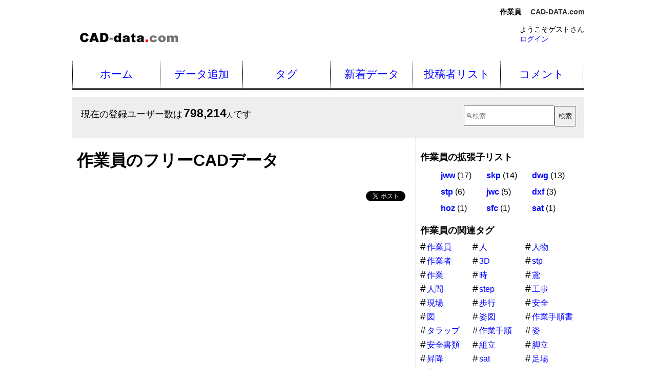

--- FILE ---
content_type: text/html
request_url: https://www.cad-data.com/search.cgi?w=%BA%EE%B6%C8%B0%F7
body_size: 24739
content:
<!DOCTYPE html>
<html lang="ja">
<head>
<meta charset="UTF-8">
<meta name="viewport" content="width=device-width" />
<meta http-equiv="Content-Style-Type" content="text/css" />
<meta name="referrer" content="origin-when-crossorigin" />
<link rel="stylesheet" href="//www.cad-data.com/cad.css" type="text/css" />
<meta http-equiv="Content-Script-Type" content="text/javascript" />
<title>作業員 | CAD-DATA.com</title>
<meta name="description" content="作業員 のフリーCADデータ。 CAD-DATA.comはCADデータ共有サイトです。" /><link rel="start" href="https://www.cad-data.com/" />
<link rel="alternate" type="application/rss+xml" title="CADデータ共有サイト「CAD-data.com」の新着CADデータ情報" href="https://www.cad-data.com/index.rdf" />

<script async src="//pagead2.googlesyndication.com/pagead/js/adsbygoogle.js"></script>
<script>
     (adsbygoogle = window.adsbygoogle || []).push({
          google_ad_client: "ca-pub-2455933596343571",
          enable_page_level_ads: true
     });
</script>

</head><body>
<header id="mainHeader"><p id="Tip"><strong>作業員</strong> <em><a href="//www.cad-data.com/">CAD-DATA.com</a></em></p>
<div id="headercon" class="cf"><a href="//www.cad-data.com/"><img src="//www.cad-data.com/title.gif" alt="CAD-DATA.com" width="200" height="30" class="title" /></a>
<div id="headerright"><p id="atamaLogin">ようこそゲストさん<br><a href="//www.cad-data.com/login.html">ログイン</a></p></div></div></header>
<nav id="mainNav"><ul class="cf"><li class="home"><a href="//www.cad-data.com/">ホーム</a></li><li><a href="//www.cad-data.com/data_add.html">データ追加</a></li><li><a href="//www.cad-data.com/tag.html">タグ</a></li><li><a href="//www.cad-data.com/news/index.html">新着データ</a></li><li><a href="//www.cad-data.com/caduser.cgi?searc=1&start=0&limit=10&datal=5">投稿者リスト</a></li><li class="contact"><a href="//www.cad-data.com/comment.cgi">コメント</a></li></ul></nav><script type="text/javascript">
window.google_analytics_uacct = "UA-735674-2";
</script>
<div id="mainSearch" class="cf"><p id="userCount">現在の登録ユーザー数は<em class="numbers">798,214</em><span class="unit">人</span>です</p><form action="//www.cad-data.com/search.cgi" method="get"><div><input type="search" name="w" placeholder="&#x1f50d;検索" /><input type="submit" value="検索" /></div></form></div><div id="con"><div id="mainBox">
<div id="maincol">
<h1>作業員のフリーCADデータ</h1><div id="bmb">
<span><a href="//b.hatena.ne.jp/entry/" class="hatena-bookmark-button" data-hatena-bookmark-layout="simple-balloon" title="このエントリーをはてなブックマークに追加"><img src="https://b.st-hatena.com/images/entry-button/button-only@2x.png" alt="このエントリーをはてなブックマークに追加" width="20" height="20" style="border: none;" /></a><script type="text/javascript" src="https://b.st-hatena.com/js/bookmark_button.js" charset="utf-8" async="async"></script></span>
<a href="https://twitter.com/share?ref_src=twsrc%5Etfw" class="twitter-share-button" data-hashtags="CAD_DATA" data-show-count="false">Tweet</a>
<script async src="https://platform.twitter.com/widgets.js" charset="utf-8"></script>
<!-- facebook -->
<div id="fb-root"></div>
<script>(function(d, s, id) {
  var js, fjs = d.getElementsByTagName(s)[0];
  if (d.getElementById(id)) return;
  js = d.createElement(s); js.id = id;
  js.src = "//connect.facebook.net/ja_JP/sdk.js#xfbml=1&version=v2.10&appId=122452787890667";
  fjs.parentNode.insertBefore(js, fjs);
}(document, 'script', 'facebook-jssdk'));</script>

<div class="fb-like" data-layout="button_count" data-action="like" data-size="small" data-show-faces="false" data-share="true"></div>
<!-- facebook -->
</div>
<br class="cl" />
<div id="MainKk">
<script async src="https://pagead2.googlesyndication.com/pagead/js/adsbygoogle.js?client=ca-pub-2455933596343571"
     crossorigin="anonymous"></script>
<!-- CAD-DATA.com Main v0.3 -->
<ins class="adsbygoogle"
     style="display:block"
     data-ad-client="ca-pub-2455933596343571"
     data-ad-slot="7855225438"
     data-ad-format="auto"
     data-full-width-responsive="true"></ins>
<script>
     (adsbygoogle = window.adsbygoogle || []).push({});
</script>
</div>

<div class="One"><div class="OneThumb"><a href="./cad/sho-ken_3.html"><img src="./image/sho-ken_3.gif" alt="作業員追加あり" /></a><br /><span class="star">★</span>x<span>6,307</span><span class="s">個</span><p><a href="./cad/sho-ken_3.html" title="作業員追加ありのダウンロードページへ"><em>ダウンロード</em>へ&#187;</a></p></div><dl class="Overview"><dt><strong><a href="./cad/sho-ken_3.html">作業員追加あり</a></strong></dt><dd>DATA投稿者：<em><a href="//www.cad-data.com/cad/sho-ken.html"><em>sho-ken</em></a></em> さん</dd><dd>作業員さんです。安全書類等に使います。</dd><dd>拡張子：<em>jwc</em></dd><dd><ul><li>タイトル：作業員追加あり</li><li>拡張子：jwc</li><li>ＣＡＤ：Jw_cad</li><li>次元：2D</li><li>サイズ：368,386byte</li><li>日時：2008-07-31 13:40:03</li><li>投稿者ＩＤ：<a href="./cad/sho-ken.html">sho-ken</a></li></ul></dd></dl>
<ul class="OneTag"><li><em>タグ&#187;</em></li><li><a href="/tag/%e4%bd%9c%e6%a5%ad%e5%93%a1.html">作業員</a></li><li><a href="/tag/%e5%ae%89%e5%85%a8%e5%b8%af.html">安全帯</a></li><li><a href="/tag/%e4%ba%ba%e7%89%a9.html">人物</a></li><li><a href="/tag/%e4%ba%ba.html">人</a></li><li><a href="/tag/%e4%bd%9c%e6%a5%ad.html">作業</a></li><li><a href="/tag/%e5%ae%89%e5%85%a8%e6%9b%b8%e9%a1%9e.html">安全書類</a></li><li><a href="/tag/%e5%b7%a5%e4%ba%8b.html">工事</a></li><li><a href="/tag/%e7%8f%be%e5%a0%b4.html">現場</a></li><li><a href="/tag/%e5%ae%89%e5%85%a8.html">安全</a></li><li><a href="/tag/%e4%bd%9c%e6%a5%ad%e6%89%8b%e9%a0%86.html">作業手順</a></li></ul>
</div>
<div class="One"><div class="OneThumb"><a href="./cad/apcp2006_3.html"><img src="./image/apcp2006_3.png" alt="人　作業者　作業員" /></a><br /><span class = "Star"><span style="font-size:3em;">★★</span><span style="font-size:2em;">★★★★</span><span style="font-size:1em;"></span></span><p><a href="./cad/apcp2006_3.html" title="人　作業者　作業員のダウンロードページへ"><em>ダウンロード</em>へ&#187;</a></p></div><dl class="Overview"><dt><strong><a href="./cad/apcp2006_3.html">人　作業者　作業員</a></strong></dt><dd>DATA投稿者：<em><a href="//www.cad-data.com/cad/apcp2006.html"><em>MOTOMY <span class="kakkoid">（apcp2006）</span></em></a></em> さん</dd><dd>いろんな姿勢があります。</dd><dd>拡張子：<em>stp</em></dd><dd><ul><li>タイトル：人　作業者　作業員</li><li>拡張子：stp</li><li>ＣＡＤ：STEP</li><li>次元：3D</li><li>サイズ：426,859byte</li><li>日時：2020-11-21 14:23:25</li><li>投稿者ＩＤ：<a href="./cad/apcp2006.html">apcp2006</a></li></ul></dd></dl>
<ul class="OneTag"><li><em>タグ&#187;</em></li><li><a href="/tag/%e4%bd%9c%e6%a5%ad%e5%93%a1.html">作業員</a></li><li><a href="/tag/3D.html">3D</a></li><li><a href="/tag/%e4%ba%ba.html">人</a></li><li><a href="/tag/%e4%bd%9c%e6%a5%ad%e8%80%85.html">作業者</a></li><li><a href="/tag/%e4%ba%ba%e9%96%93.html">人間</a></li><li><a href="/tag/stp.html">stp</a></li><li><a href="/tag/step.html">step</a></li><li><a href="/tag/%e4%ba%ba%e7%89%a9.html">人物</a></li></ul>
</div>
<div class="One"><div class="OneThumb"><a href="./cad/apcp2006_1.html"><img src="./image/apcp2006_1.jpg" alt="人　作業者　作業員" /></a><br /><span class = "Star"><span style="font-size:3em;">★★★</span><span style="font-size:2em;"></span><span style="font-size:1em;">★★★</span></span><p><a href="./cad/apcp2006_1.html" title="人　作業者　作業員のダウンロードページへ"><em>ダウンロード</em>へ&#187;</a></p></div><dl class="Overview"><dt><strong><a href="./cad/apcp2006_1.html">人　作業者　作業員</a></strong></dt><dd>DATA投稿者：<em><a href="//www.cad-data.com/cad/apcp2006.html"><em>MOTOMY <span class="kakkoid">（apcp2006）</span></em></a></em> さん</dd><dd>３Ｄデータが無くて作成しました。</dd><dd>拡張子：<em>stp</em></dd><dd><ul><li>タイトル：人　作業者　作業員</li><li>拡張子：stp</li><li>ＣＡＤ：STEP</li><li>次元：3D</li><li>サイズ：174,122byte</li><li>日時：2017-10-15 09:55:13</li><li>投稿者ＩＤ：<a href="./cad/apcp2006.html">apcp2006</a></li></ul></dd></dl>
<ul class="OneTag"><li><em>タグ&#187;</em></li><li><a href="/tag/%e4%bd%9c%e6%a5%ad%e5%93%a1.html">作業員</a></li><li><a href="/tag/3D.html">3D</a></li><li><a href="/tag/%e4%ba%ba.html">人</a></li><li><a href="/tag/%e4%bd%9c%e6%a5%ad%e8%80%85.html">作業者</a></li><li><a href="/tag/%e4%ba%ba%e9%96%93.html">人間</a></li><li><a href="/tag/stp.html">stp</a></li><li><a href="/tag/step.html">step</a></li><li><a href="/tag/%e4%ba%ba%e7%89%a9.html">人物</a></li></ul>
</div>
<div class="One"><div class="OneThumb"><a href="./cad/sho-ken_2.html"><img src="./image/sho-ken_2.gif" alt="作業員" /></a><br /><span class="star">★</span>x<span>2,511</span><span class="s">個</span><p><a href="./cad/sho-ken_2.html" title="作業員のダウンロードページへ"><em>ダウンロード</em>へ&#187;</a></p></div><dl class="Overview"><dt><strong><a href="./cad/sho-ken_2.html">作業員</a></strong></dt><dd>DATA投稿者：<em><a href="//www.cad-data.com/cad/sho-ken.html"><em>sho-ken</em></a></em> さん</dd><dd>作業手順書などの作業車に載せたりできます。
今後の参考にコメントお待ちしています。</dd><dd>拡張子：<em>jwc</em></dd><dd><ul><li>タイトル：作業員</li><li>拡張子：jwc</li><li>ＣＡＤ：Jw_cad</li><li>次元：2D</li><li>サイズ：320,672byte</li><li>日時：2007-10-15 11:03:50</li><li>投稿者ＩＤ：<a href="./cad/sho-ken.html">sho-ken</a></li></ul></dd></dl>
<ul class="OneTag"><li><em>タグ&#187;</em></li><li><a href="/tag/%e8%84%9a%e7%ab%8b.html">脚立</a></li><li><a href="/tag/%e4%bd%9c%e6%a5%ad%e6%89%8b%e9%a0%86%e6%9b%b8.html">作業手順書</a></li><li><a href="/tag/%e7%8f%be%e5%a0%b4.html">現場</a></li><li><a href="/tag/%e4%ba%ba%e7%89%a9.html">人物</a></li><li><a href="/tag/%e5%b7%a5%e4%ba%8b.html">工事</a></li><li><a href="/tag/%e4%bd%9c%e6%a5%ad.html">作業</a></li><li><a href="/tag/%e4%bd%9c%e6%a5%ad%e5%93%a1.html">作業員</a></li><li><a href="/tag/%e4%ba%ba.html">人</a></li></ul>
</div>
<div class="One"><div class="OneThumb"><a href="./cad/taraogold_84.html"><img src="./image/taraogold_84.jpg" alt="作業員　鳶　足場組立作業時" /></a><br /><span class = "Star"><span style="font-size:3em;">★★</span><span style="font-size:2em;">★★★★★</span><span style="font-size:1em;">★★★</span></span><p><a href="./cad/taraogold_84.html" title="作業員　鳶　足場組立作業時のダウンロードページへ"><em>ダウンロード</em>へ&#187;</a></p></div><dl class="Overview"><dt><strong><a href="./cad/taraogold_84.html">作業員　鳶　足場組立作業時</a></strong></dt><dd>DATA投稿者：<em><a href="//www.cad-data.com/cad/taraogold.html"><em>たらお重工 <span class="kakkoid">（taraogold）</span></em></a></em> さん</dd><dd>　</dd><dd>拡張子：<em>jww</em></dd><dd><ul><li>タイトル：作業員　鳶　足場組立作業時</li><li>拡張子：jww</li><li>ＣＡＤ：Jw_cad</li><li>次元：2D</li><li>サイズ：112,309byte</li><li>日時：2015-06-08 15:39:44</li><li>投稿者ＩＤ：<a href="./cad/taraogold.html">taraogold</a></li></ul></dd></dl>
<ul class="OneTag"><li><em>タグ&#187;</em></li><li><a href="/tag/%e4%bd%9c%e6%a5%ad%e5%93%a1.html">作業員</a></li><li><a href="/tag/%e9%b3%b6.html">鳶</a></li><li><a href="/tag/%e8%b6%b3%e5%a0%b4.html">足場</a></li><li><a href="/tag/%e7%b5%84%e7%ab%8b.html">組立</a></li><li><a href="/tag/%e4%bd%9c%e6%a5%ad.html">作業</a></li><li><a href="/tag/%e6%99%82.html">時</a></li></ul>
</div>
<div class="One"><div class="OneThumb"><a href="./cad/apcp2006_6.html"><img src="./image/apcp2006_6.png" alt="人　作業者　作業員" /></a><br /><span class = "Star"><span style="font-size:3em;">★</span><span style="font-size:2em;">★★★★</span><span style="font-size:1em;">★★★★★</span></span><p><a href="./cad/apcp2006_6.html" title="人　作業者　作業員のダウンロードページへ"><em>ダウンロード</em>へ&#187;</a></p></div><dl class="Overview"><dt><strong><a href="./cad/apcp2006_6.html">人　作業者　作業員</a></strong></dt><dd>DATA投稿者：<em><a href="//www.cad-data.com/cad/apcp2006.html"><em>MOTOMY <span class="kakkoid">（apcp2006）</span></em></a></em> さん</dd><dd>いろんな姿勢があります。</dd><dd>拡張子：<em>stp</em></dd><dd><ul><li>タイトル：人　作業者　作業員</li><li>拡張子：stp</li><li>ＣＡＤ：STEP</li><li>次元：3D</li><li>サイズ：426,859byte</li><li>日時：2021-09-19 08:29:48</li><li>投稿者ＩＤ：<a href="./cad/apcp2006.html">apcp2006</a></li></ul></dd></dl>
<ul class="OneTag"><li><em>タグ&#187;</em></li><li><a href="/tag/%e4%ba%ba.html">人</a></li><li><a href="/tag/%e4%bd%9c%e6%a5%ad%e8%80%85.html">作業者</a></li><li><a href="/tag/%e4%bd%9c%e6%a5%ad%e5%93%a1.html">作業員</a></li><li><a href="/tag/stp.html">stp</a></li><li><a href="/tag/3D.html">3D</a></li><li><a href="/tag/%e4%ba%ba%e7%89%a9.html">人物</a></li></ul>
</div>
<div class="One"><div class="OneThumb"><a href="./cad/apcp2006_4.html"><img src="./image/apcp2006_4.png" alt="人　作業者　作業員" /></a><br /><span class = "Star"><span style="font-size:2em;">★</span><span style="font-size:1em;"></span></span><p><a href="./cad/apcp2006_4.html" title="人　作業者　作業員のダウンロードページへ"><em>ダウンロード</em>へ&#187;</a></p></div><dl class="Overview"><dt><strong><a href="./cad/apcp2006_4.html">人　作業者　作業員</a></strong></dt><dd>DATA投稿者：<em><a href="//www.cad-data.com/cad/apcp2006.html"><em>MOTOMY <span class="kakkoid">（apcp2006）</span></em></a></em> さん</dd><dd>一体パーツなので隠れ線が少ないです。</dd><dd>拡張子：<em>stp</em></dd><dd><ul><li>タイトル：人　作業者　作業員</li><li>拡張子：stp</li><li>ＣＡＤ：STEP</li><li>次元：3D</li><li>サイズ：341,853byte</li><li>日時：2021-05-07 13:50:51</li><li>投稿者ＩＤ：<a href="./cad/apcp2006.html">apcp2006</a></li></ul></dd></dl>
<ul class="OneTag"><li><em>タグ&#187;</em></li><li><a href="/tag/%e4%ba%ba.html">人</a></li><li><a href="/tag/%e4%bd%9c%e6%a5%ad%e8%80%85.html">作業者</a></li><li><a href="/tag/%e4%bd%9c%e6%a5%ad%e5%93%a1.html">作業員</a></li><li><a href="/tag/stp.html">stp</a></li><li><a href="/tag/3D.html">3D</a></li><li><a href="/tag/%e4%ba%ba%e7%89%a9.html">人物</a></li></ul>
</div>
<div class="One"><div class="OneThumb"><a href="./cad/taraogold_82.html"><img src="./noimage.gif" alt="作業員　鳶　歩行時　姿図" /></a><br /><span class = "Star"><span style="font-size:3em;">★</span><span style="font-size:2em;">★★★★★★★★★</span><span style="font-size:1em;">★★★★★</span></span><p><a href="./cad/taraogold_82.html" title="作業員　鳶　歩行時　姿図のダウンロードページへ"><em>ダウンロード</em>へ&#187;</a></p></div><dl class="Overview"><dt><strong><a href="./cad/taraogold_82.html">作業員　鳶　歩行時　姿図</a></strong></dt><dd>DATA投稿者：<em><a href="//www.cad-data.com/cad/taraogold.html"><em>たらお重工 <span class="kakkoid">（taraogold）</span></em></a></em> さん</dd><dd>　</dd><dd>拡張子：<em>jww</em></dd><dd><ul><li>タイトル：作業員　鳶　歩行時　姿図</li><li>拡張子：jww</li><li>ＣＡＤ：Jw_cad</li><li>次元：2D</li><li>サイズ：90,966byte</li><li>日時：2015-06-04 16:50:47</li><li>投稿者ＩＤ：<a href="./cad/taraogold.html">taraogold</a></li></ul></dd></dl>
<ul class="OneTag"><li><em>タグ&#187;</em></li><li><a href="/tag/%e5%9b%b3.html">図</a></li><li><a href="/tag/%e5%a7%bf.html">姿</a></li><li><a href="/tag/%e6%99%82.html">時</a></li><li><a href="/tag/%e6%ad%a9%e8%a1%8c.html">歩行</a></li><li><a href="/tag/%e9%b3%b6.html">鳶</a></li><li><a href="/tag/%e4%bd%9c%e6%a5%ad%e5%93%a1.html">作業員</a></li></ul>
</div>
<div class="One"><div class="OneThumb"><a href="./cad/apcp2006_54.html"><img src="./image/apcp2006_54.png" alt="人　作業者　作業員" /></a><br /><span class = "Star"></span><p><a href="./cad/apcp2006_54.html" title="人　作業者　作業員のダウンロードページへ"><em>ダウンロード</em>へ&#187;</a></p></div><dl class="Overview"><dt><strong><a href="./cad/apcp2006_54.html">人　作業者　作業員</a></strong></dt><dd>DATA投稿者：<em><a href="//www.cad-data.com/cad/apcp2006.html"><em>MOTOMY <span class="kakkoid">（apcp2006）</span></em></a></em> さん</dd><dd>２人目の作業者です</dd><dd>拡張子：<em>sat</em></dd><dd><ul><li>タイトル：人　作業者　作業員</li><li>拡張子：sat</li><li>ＣＡＤ：ACIS</li><li>次元：3D</li><li>サイズ：292,733byte</li><li>日時：2023-08-12 15:27:13</li><li>投稿者ＩＤ：<a href="./cad/apcp2006.html">apcp2006</a></li></ul></dd></dl>
<ul class="OneTag"><li><em>タグ&#187;</em></li><li><a href="/tag/%e4%ba%ba.html">人</a></li><li><a href="/tag/%e4%bd%9c%e6%a5%ad%e8%80%85.html">作業者</a></li><li><a href="/tag/%e4%bd%9c%e6%a5%ad%e5%93%a1.html">作業員</a></li><li><a href="/tag/sat.html">sat</a></li><li><a href="/tag/3D.html">3D</a></li><li><a href="/tag/%e4%ba%ba%e7%89%a9.html">人物</a></li></ul>
</div>
<div class="One"><div class="OneThumb"><a href="./cad/taraogold_81.html"><img src="./noimage.gif" alt="作業員　鳶　タラップ昇降時　姿図" /></a><br /><span class = "Star"><span style="font-size:3em;">★</span><span style="font-size:2em;">★★★★★★★★</span><span style="font-size:1em;">★★★★★★★★</span></span><p><a href="./cad/taraogold_81.html" title="作業員　鳶　タラップ昇降時　姿図のダウンロードページへ"><em>ダウンロード</em>へ&#187;</a></p></div><dl class="Overview"><dt><strong><a href="./cad/taraogold_81.html">作業員　鳶　タラップ昇降時　姿図</a></strong></dt><dd>DATA投稿者：<em><a href="//www.cad-data.com/cad/taraogold.html"><em>たらお重工 <span class="kakkoid">（taraogold）</span></em></a></em> さん</dd><dd>　</dd><dd>拡張子：<em>jww</em></dd><dd><ul><li>タイトル：作業員　鳶　タラップ昇降時　姿図</li><li>拡張子：jww</li><li>ＣＡＤ：Jw_cad</li><li>次元：2D</li><li>サイズ：87,452byte</li><li>日時：2015-06-04 14:21:56</li><li>投稿者ＩＤ：<a href="./cad/taraogold.html">taraogold</a></li></ul></dd></dl>
<ul class="OneTag"><li><em>タグ&#187;</em></li><li><a href="/tag/%e5%a7%bf%e5%9b%b3.html">姿図</a></li><li><a href="/tag/%e6%99%82.html">時</a></li><li><a href="/tag/%e9%b3%b6.html">鳶</a></li><li><a href="/tag/%e6%98%87%e9%99%8d.html">昇降</a></li><li><a href="/tag/%e3%82%bf%e3%83%a9%e3%83%83%e3%83%97.html">タラップ</a></li><li><a href="/tag/%e4%bd%9c%e6%a5%ad%e5%93%a1.html">作業員</a></li></ul>
</div><p id="page"><a href="search.cgi?w=%e4%bd%9c%e6%a5%ad%e5%93%a1&start=11&end=20&ext=">次≫</a></p>
</div>
<div id="subcol">
<h2>作業員の拡張子リスト</h2><ul id="ExtList"><li><em><a href="search.cgi?w=%e4%bd%9c%e6%a5%ad%e5%93%a1&ext=jww">jww</a></em> (17)</li><li><em><a href="search.cgi?w=%e4%bd%9c%e6%a5%ad%e5%93%a1&ext=skp">skp</a></em> (14)</li><li><em><a href="search.cgi?w=%e4%bd%9c%e6%a5%ad%e5%93%a1&ext=dwg">dwg</a></em> (13)</li><li><em><a href="search.cgi?w=%e4%bd%9c%e6%a5%ad%e5%93%a1&ext=stp">stp</a></em> (6)</li><li><em><a href="search.cgi?w=%e4%bd%9c%e6%a5%ad%e5%93%a1&ext=jwc">jwc</a></em> (5)</li><li><em><a href="search.cgi?w=%e4%bd%9c%e6%a5%ad%e5%93%a1&ext=dxf">dxf</a></em> (3)</li><li><em><a href="search.cgi?w=%e4%bd%9c%e6%a5%ad%e5%93%a1&ext=hoz">hoz</a></em> (1)</li><li><em><a href="search.cgi?w=%e4%bd%9c%e6%a5%ad%e5%93%a1&ext=sfc">sfc</a></em> (1)</li><li><em><a href="search.cgi?w=%e4%bd%9c%e6%a5%ad%e5%93%a1&ext=sat">sat</a></em> (1)</li></ul><br class="cl" />
<h2>作業員の関連タグ</h2><ul id="TagList" class="cf"><li><a href="/tag/%e4%bd%9c%e6%a5%ad%e5%93%a1.html">作業員</a></li><li><a href="/tag/%e4%ba%ba.html">人</a></li><li><a href="/tag/%e4%ba%ba%e7%89%a9.html">人物</a></li><li><a href="/tag/%e4%bd%9c%e6%a5%ad%e8%80%85.html">作業者</a></li><li><a href="/tag/3D.html">3D</a></li><li><a href="/tag/stp.html">stp</a></li><li><a href="/tag/%e4%bd%9c%e6%a5%ad.html">作業</a></li><li><a href="/tag/%e6%99%82.html">時</a></li><li><a href="/tag/%e9%b3%b6.html">鳶</a></li><li><a href="/tag/%e4%ba%ba%e9%96%93.html">人間</a></li><li><a href="/tag/step.html">step</a></li><li><a href="/tag/%e5%b7%a5%e4%ba%8b.html">工事</a></li><li><a href="/tag/%e7%8f%be%e5%a0%b4.html">現場</a></li><li><a href="/tag/%e6%ad%a9%e8%a1%8c.html">歩行</a></li><li><a href="/tag/%e5%ae%89%e5%85%a8.html">安全</a></li><li><a href="/tag/%e5%9b%b3.html">図</a></li><li><a href="/tag/%e5%a7%bf%e5%9b%b3.html">姿図</a></li><li><a href="/tag/%e4%bd%9c%e6%a5%ad%e6%89%8b%e9%a0%86%e6%9b%b8.html">作業手順書</a></li><li><a href="/tag/%e3%82%bf%e3%83%a9%e3%83%83%e3%83%97.html">タラップ</a></li><li><a href="/tag/%e4%bd%9c%e6%a5%ad%e6%89%8b%e9%a0%86.html">作業手順</a></li><li><a href="/tag/%e5%a7%bf.html">姿</a></li><li><a href="/tag/%e5%ae%89%e5%85%a8%e6%9b%b8%e9%a1%9e.html">安全書類</a></li><li><a href="/tag/%e7%b5%84%e7%ab%8b.html">組立</a></li><li><a href="/tag/%e8%84%9a%e7%ab%8b.html">脚立</a></li><li><a href="/tag/%e6%98%87%e9%99%8d.html">昇降</a></li><li><a href="/tag/sat.html">sat</a></li><li><a href="/tag/%e8%b6%b3%e5%a0%b4.html">足場</a></li><li><a href="/tag/%e5%ae%89%e5%85%a8%e5%b8%af.html">安全帯</a></li></ul><br><div id="KkPcSideTu" class="cf mob"><nav><p><strong><a href="https://www.cad-data.com/">ホーム</a></strong></p><ul><li><a href="https://www.cad-data.com/data_add.html">データ追加 &#x2795;</a></li><li><a href="https://www.cad-data.com/tag.html">タグ</a></li><li><a href="https://www.cad-data.com/news/index.html">新着データ</a></li><li><a href="https://www.cad-data.com/caduser.cgi?searc=1&start=0&limit=10&datal=5">投稿者リスト</a></li><li><a href="https://www.cad-data.com/comment.cgi">コメント</a></li></ul></nav><aside><small>PR</small><ul><li><a href="https://kenchikukenken.co.jp/" target="_blank">建築系検索エンジンKEnKEn&#x1f440;</a></li><li><a href="https://kenchikukenken.co.jp/category/128k0k0k1.html" target="_blank">CAD</a></li></ul></aside><p><b>CAD-data.com</b></p></div></div>
</div></div>
<!-- con -->

<div id="Note">
<p>AutoCAD、DXFは、米国オートデスク社の米国およびその他の国における登録商標、商標、またはサービスマークです。
VectorWorks、MiniCADは米国Nemetschek North Americaの登録商標です。
Jw_cad の著作権者はJiro Shimizu &amp; Yoshifumi Tanakaです。
その他、記載された会社名および製品名などは該当する各社の商標または登録商標です。</p>
</div>
<footer id="mainFooter"><ul><li><a href="//www.cad-data.com/">ホーム</a></li><li><a href="//www.cad-data.com/data_add.html">データ追加</a></li><li><a href="//www.cad-data.com/tag.html">タグ</a></li><li><a href="//www.cad-data.com/news/index.html">新着データ</a></li><li><a href="//www.cad-data.com/caduser.cgi?searc=1&amp;start=0&amp;limit=10&amp;datal=5">投稿者リスト</a></li><li><a href="//www.cad-data.com/about.html">About Us</a></li><li><a href="//www.cad-data.com/terms.html">利用規約</a></li><li><a href="//www.cad-data.com/user_add.html">ユーザー登録</a></li><li><a href="//www.cad-data.com/qa.html">Ｑ＆Ａ</a></li><li><a href="//www.cad-data.com/feedback.html">ご意見・ご提案</a></li></ul><address>Copyright &copy; 2006-2026 <a href="https://www.xn--olst1nmqbn88c.com/">Kenchiku_Zyoho Co., Ltd.</a></address></footer><!-- Global site tag (gtag.js) - Google Analytics -->
<script async src="https://www.googletagmanager.com/gtag/js?id=G-04FKF0LSD9"></script>
<script>
  window.dataLayer = window.dataLayer || [];
  function gtag(){dataLayer.push(arguments);}
  gtag('js', new Date());

  gtag('config', 'G-04FKF0LSD9');
</script>
</body></html>

--- FILE ---
content_type: text/html; charset=utf-8
request_url: https://www.google.com/recaptcha/api2/aframe
body_size: 267
content:
<!DOCTYPE HTML><html><head><meta http-equiv="content-type" content="text/html; charset=UTF-8"></head><body><script nonce="hobP7WSbl39LqfBKzyYZdQ">/** Anti-fraud and anti-abuse applications only. See google.com/recaptcha */ try{var clients={'sodar':'https://pagead2.googlesyndication.com/pagead/sodar?'};window.addEventListener("message",function(a){try{if(a.source===window.parent){var b=JSON.parse(a.data);var c=clients[b['id']];if(c){var d=document.createElement('img');d.src=c+b['params']+'&rc='+(localStorage.getItem("rc::a")?sessionStorage.getItem("rc::b"):"");window.document.body.appendChild(d);sessionStorage.setItem("rc::e",parseInt(sessionStorage.getItem("rc::e")||0)+1);localStorage.setItem("rc::h",'1769775751016');}}}catch(b){}});window.parent.postMessage("_grecaptcha_ready", "*");}catch(b){}</script></body></html>